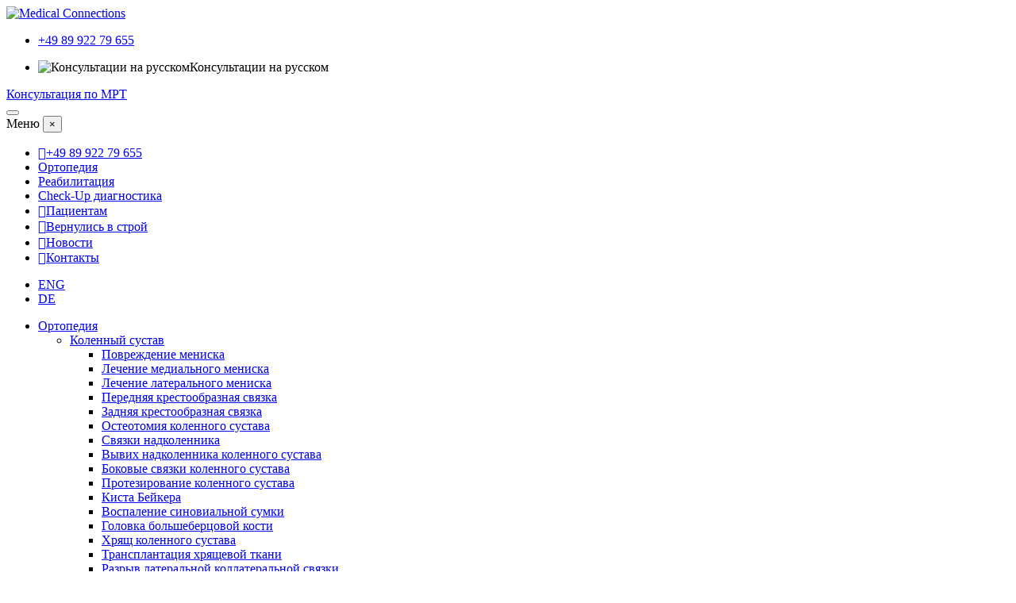

--- FILE ---
content_type: text/html; charset=UTF-8
request_url: https://medical-connections.ru/ortopediya-travma/pozvonochnik/lechenie-boley-v-spine/
body_size: 112214
content:
<!DOCTYPE html>
<html lang="ru-ru" dir="ltr" class='com_content view-article j37 mm-hover'>
    <head>
    	<meta http-equiv="Content-Type" content="text/html; charset=UTF-8" />
<meta name="robots" content="index, follow" />
<meta name="keywords" content="Безоперационные методы лечения позвоночника" />
<meta name="description" content="Травматология и ортопедия - лечение в Германии. Ежегодно количество пациентов, обращающихся за медицинской помощью, увеличивается. " />
<link href="/bitrix/cache/css/s1/main/template_d42ca6f185a4e4b518e7e0dbc19c7213/template_d42ca6f185a4e4b518e7e0dbc19c7213_v1.css?17301241548464" type="text/css"  data-template-style="true" rel="stylesheet" />
		<meta name="viewport" content="initial-scale=1.0, width=device-width">
		<meta http-equiv="content-type" content="text/html; charset=utf-8">
				<title>Лечение болей в спине, вылечить больной позвоночник в Германии</title>

                    <link rel="stylesheet" href="/assets/components\com_osgallery\assets\css\os-gallery.css" />
            <link rel="stylesheet" href="/assets/components\com_osgallery\assets\libraries\os_fancybox\jquery.os_fancyboxGall.css" />
                                                		
		<link href="/assets/templates\ja_sugite\favicon.ico" rel="shortcut icon" type="image/vnd.microsoft.icon">
		<link href="/assets/templates\system\css\system.css" rel="stylesheet" type="text/css">
		<link href="/assets/templates\system\css\mycss.css" rel="stylesheet" type="text/css">
		<link href="/assets/templates\ja_sugite\local\css\legacy-grid.css" rel="stylesheet" type="text/css">
		
		<link href="/assets/templates\ja_sugite\local\css\bootstrap.css" rel="stylesheet" type="text/css">
		<link href="/assets/templates\ja_sugite\local\css\template.css" rel="stylesheet" type="text/css">
		<link href="/assets/templates\ja_sugite\local\css\megamenu.css" rel="stylesheet" type="text/css">
		<link href="/assets/templates\ja_sugite\local\css\off-canvas.css" rel="stylesheet" type="text/css">
		<link href="/assets/libraries\cegcore\assets\font_awesome\css\font-awesome.css" rel="stylesheet" type="text/css">
		
		<link href="http://fonts.googleapis.com/css?family=Raleway:400,100,300,500,600,700c" rel="stylesheet" type="text/css">
		<link href="/assets/modules\mod_jaslideshowlite\assets\css\animate.css" rel="stylesheet" type="text/css">
		<!-- <link href="/assets/templates\ja_sugite\local\css\mod_jaslideshowlite.css" rel="stylesheet" type="text/css">
		<link href="/assets/templates\ja_sugite\local\css\mod_jaslideshowlite-custom.css" rel="stylesheet" type="text/css"> -->
				<!-- 		 -->
																		                        	
		<!--  -->
		<!--  -->
                            <!-- Google Tag Manager (noscript) -->
<noscript><iframe src="https://www.googletagmanager.com/ns.html?id=GTM-K6CLS59"
height="0" width="0" style="display:none;visibility:hidden"></iframe></noscript>
<!-- End Google Tag Manager (noscript) -->
<!-- Yandex.Metrika counter -->
<noscript><div><img src="https://mc.yandex.ru/watch/33252260" style="position:absolute; left:-9999px;" alt="" /></div></noscript>
<!-- /Yandex.Metrika counter -->

<!-- Google Analytics -->
<!-- / Google Analytics -->
<meta name="yandex-verification" content="9973b935e24e095c">
<!-- Rating@Mail.ru counter -->
<noscript><div style="position:absolute;left:-10000px;">
<img src="//top-fwz1.mail.ru/counter?id=2778478;js=na" style="border:none;" height="1" width="1" alt="рейтинг@Mail.ru" />
</div></noscript>
<!-- //Rating@Mail.ru counter -->

	    <link rel="stylesheet" href="/assets/templates\ja_sugite\css\media-query.css" type="text/css">
	    	            	</head>
	
        <body>
        	<div id="panel"></div>
        
                <div class="t3-wrapper">
                    <!-- Need this wrapper for off-canvas menu. Remove if you don't use of-canvas -->

            <!-- HEADER -->
            <header id="t3-header" class="wrap t3-header">
                <div class="">
                    <div class="container">
                        <!-- LOGO -->
                        <div class="col-xs-3 col-sm-2 col-md-3 logo">
                            <div class="logo-image">
                                <a href="/" title="Medical Connections"><img alt="Medical Connections" src="/assets/templates\ja_sugite\images\mc-logo.png" class="logo-img" style="width: 60px; height: 60px;">
</a> <small class="site-slogan"></small>                            </div>
                        </div>

                        <!-- //LOGO -->

                        <div class="custom">
                            <ul class="pm-header-info">
                                <li class="phone">
                                    <p><a href="tel:+498992279655">+49 89 922 79 655</a></p>
                                </li>
                                <li>
                                    <p>
    <span class="flag-rus"><img src="/assets/images\flag.png" alt="Консультации на русском" /></span>Консультации на русском
</p>                                </li>
                            </ul>
                        </div>

                        <div class="custom">
                            <div class="remsmed-but">
                                <a class="btn btn-block btn-lg btn-warning" href="http://medconnectfile.mosfile.ru/" target="_blank" rel="nofollow noopener noreferrer">Консультация по МРТ</a>                            </div>
                        </div>

                        <div class="head-right">
                            <div class="navbar-header">
                                <button class="btn btn-primary off-canvas-toggle" type="button" data-pos="right" data-nav="#t3-off-canvas" data-effect="off-canvas-effect-2">
                                    <i class="fa fa-bars"></i>
                                </button>

        
                                
<div id="t3-off-canvas" class="t3-off-canvas">
    <div class="t3-off-canvas-header">
        <span class="t3-off-canvas-header-title">Меню</span>
        <button type="button" class="close" data-dismiss="modal" aria-hidden="true">&times;</button>
    </div>
    

    <div class="t3-off-canvas-body">
        <div class="t3-module module_menu" id="Mod1">
            <div class="module-inner">
                <div class="module-ct">
                    <ul class="nav nav-pills nav-stacked">
                        <li class="item-501">
                            <a class="contactsmenu" href="tel:+498992279655">+49 89 922 79 655</a>                        </li>
						                                                                                <li class="parent">
                                <a  href="/ortopediya-travma/">Ортопедия</a>
                                                                            <ul class="dropdown-menu" style="display:none">
                                                                						                                                                                <li class="parent">
                                <a  href="/ortopediya-travma/kolennyj-sustav/">Коленный сустав</a>
                                                                            <ul class="dropdown-menu" style="display:none">
                                                                						                                                                                <li class="">
                                <a  href="/ortopediya-travma/kolennyj-sustav/povrezhdenie-meniska/">Повреждение мениска </a>
                                                                </li>
                                                                						                                                                                <li class="">
                                <a  href="/ortopediya-travma/kolennyj-sustav/lechenie-medialnogo-meniska/">Лечение медиального мениска</a>
                                                                </li>
                                                                						                                                                                <li class="">
                                <a  href="/ortopediya-travma/kolennyj-sustav/lechenie-lateralnogo-meniska/">Лечение латерального мениска</a>
                                                                </li>
                                                                						                                                                                <li class="">
                                <a  href="/ortopediya-travma/kolennyj-sustav/perednyaya-krestoobraznaya-svyazka/">Передняя крестообразная связка</a>
                                                                </li>
                                                                						                                                                                <li class="">
                                <a  href="/ortopediya-travma/kolennyj-sustav/zadnyaya-krestoobraznaya-svyazka/">Задняя крестообразная связка</a>
                                                                </li>
                                                                						                                                                                <li class="">
                                <a  href="/ortopediya-travma/kolennyj-sustav/osteotomiya-kolennogo-sustava/">Остеотомия коленного сустава</a>
                                                                </li>
                                                                						                                                                                <li class="">
                                <a  href="/ortopediya-travma/kolennyj-sustav/cvyazki-nadkolennika/">Cвязки надколенника</a>
                                                                </li>
                                                                						                                                                                <li class="">
                                <a  href="/ortopediya-travma/kolennyj-sustav/vyvikh-nadkolennika-kolennogo-sustava/">Вывих надколенника коленного сустава</a>
                                                                </li>
                                                                						                                                                                <li class="">
                                <a  href="/ortopediya-travma/kolennyj-sustav/bokovye-svyazki-kolennogo-sustava/">Боковые связки коленного сустава</a>
                                                                </li>
                                                                						                                                                                <li class="">
                                <a  href="/ortopediya-travma/kolennyj-sustav/protezirovanie-kolennogo-sustava/">Протезирование коленного сустава</a>
                                                                </li>
                                                                						                                                                                <li class="">
                                <a  href="/ortopediya-travma/kolennyj-sustav/kista-beykera/">Киста Бейкера</a>
                                                                </li>
                                                                						                                                                                <li class="">
                                <a  href="/ortopediya-travma/kolennyj-sustav/vospalenie-sinovialnoy-sumki/">Воспаление синовиальной сумки</a>
                                                                </li>
                                                                						                                                                                <li class="">
                                <a  href="/ortopediya-travma/kolennyj-sustav/golovka-bolshebertsovoy-kosti/">Головка большеберцовой кости</a>
                                                                </li>
                                                                						                                                                                <li class="">
                                <a  href="/ortopediya-travma/kolennyj-sustav/khryashch-kolennogo-sustava/">Хрящ коленного сустава</a>
                                                                </li>
                                                                						                                                                                <li class="">
                                <a  href="/ortopediya-travma/kolennyj-sustav/transplantatsiya-khryashchevoy-tkani/">Трансплантация хрящевой ткани</a>
                                                                </li>
                                                                						                                                                                <li class="">
                                <a  href="/ortopediya-travma/kolennyj-sustav/razryv-lateralnoy-kollateralnoy-svyazki/">Разрыв латеральной коллатеральной связки</a>
                                                                </li>
                                                                						                                                                                <li class="">
                                <a  href="/ortopediya-travma/kolennyj-sustav/razryv-medialnoy-vnutrenney-kollateralnoy-svyazki/">Разрыв медиальной внутренней коллатеральной связки</a>
                                                                </li>
                                                                						                                                                                <li class="">
                                <a  href="/ortopediya-travma/kolennyj-sustav/rassekayushchiy-osteokhondrit-bolezn-kyeniga/">Рассекающий остеохондрит - болезнь Кёнига</a>
                                                                </li>
                                                                						                                                                                <li class="">
                                <a  href="/ortopediya-travma/kolennyj-sustav/khronicheskaya-lateralnaya-nestabilnost-nadkolennika/">Хроническая латеральная нестабильность надколенника</a>
                                                                </li>
                                                                						                                                                                    </ul>                                                        <li class="parent">
                                <a  href="/ortopediya-travma/pozvonochnik/">Позвоночник</a>
                                                                            <ul class="dropdown-menu" style="display:none">
                                                                						                                                                                <li class="">
                                <a  href="/ortopediya-travma/pozvonochnik/bezoperatsionnoe-lechenie-mezhpozvonochnoy-gryzhi/">Безоперационное лечение межпозвоночной грыжи</a>
                                                                </li>
                                                                						                                                                                <li class="">
                                <a  href="/ortopediya-travma/pozvonochnik/diagnostika-mezhpozvonochnoy-gryzhi/">Диагностика межпозвоночной грыжи</a>
                                                                </li>
                                                                						                                                                                <li class="">
                                <a  href="/ortopediya-travma/pozvonochnik/poyasnichnaya-gryzha/">Поясничная грыжа</a>
                                                                </li>
                                                                						                                                                                <li class="">
                                <a  href="/ortopediya-travma/pozvonochnik/sheynaya-gryzha/">Шейная грыжа</a>
                                                                </li>
                                                                						                                                                                <li class=" current active">
                                <a  href="/ortopediya-travma/pozvonochnik/lechenie-boley-v-spine/">Лечение болей в спине</a>
                                                                </li>
                                                                						                                                                                    </ul>                                                        <li class="parent">
                                <a  href="/ortopediya-travma/golenostopnyj-sustav/">Голеностопный сустав</a>
                                                                            <ul class="dropdown-menu" style="display:none">
                                                                						                                                                                <li class="">
                                <a  href="/ortopediya-travma/golenostopnyj-sustav/travma-akhillova-sukhozhiliya/">Лечение травмы ахиллова сухожилия</a>
                                                                </li>
                                                                						                                                                                <li class="">
                                <a  href="/ortopediya-travma/golenostopnyj-sustav/lechenie-akhillova-sukhozhiliya/">Лечение ахиллова сухожилия </a>
                                                                </li>
                                                                						                                                                                    </ul>                                                        <li class="">
                                <a  href="/ortopediya-travma/plechevoj-sustav/">Плечевой сустав</a>
                                                                </li>
                                                                						                                                                                <li class="parent">
                                <a  href="/ortopediya-travma/loktevoj-sustav/">Локтевой сустав</a>
                                                                            <ul class="dropdown-menu" style="display:none">
                                                                						                                                                                <li class="">
                                <a  href="/ortopediya-travma/loktevoj-sustav/tennisnyy-lokot/">Теннисный локоть</a>
                                                                </li>
                                                                						                                                                                <li class="">
                                <a  href="/ortopediya-travma/loktevoj-sustav/vyvikh-loktya/">Вывих локтя</a>
                                                                </li>
                                                                						                                                                                    </ul>                                                        <li class="">
                                <a  href="/ortopediya-travma/tazobedrennyy-sustav/">Тазобедренный сустав</a>
                                                                </li>
                                                                						                                                                                <li class="parent">
                                <a  href="/ortopediya-travma/kist/">Кисть и лучезапястный сустав</a>
                                                                            <ul class="dropdown-menu" style="display:none">
                                                                						                                                                                <li class="">
                                <a  href="/ortopediya-travma/kist/travma-kisti/">Травма кисти</a>
                                                                </li>
                                                                						                                                                                <li class="">
                                <a  href="/ortopediya-travma/kist/sukhozhilie-kisti/">Сухожилие кисти</a>
                                                                </li>
                                                                						                                                                                    </ul></ul>                                                        <li class="">
                                <a  href="/reabilitation">Реабилитация</a>
                                                                </li>
                                                                						                                                                                <li class="">
                                <a  href="/check-up">Check-Up диагностика</a>
                                                                </li>
                                                                						                                                                                <li class="parent">
                                <a  class="forpatients" href="/patsientam/">Пациентам</a>
                                                                            <ul class="dropdown-menu" style="display:none">
                                                                						                                                                                <li class="">
                                <a  href="/patsientam/faq/">Вопрос/ответ</a>
                                                                </li>
                                                                						                                                                                <li class="">
                                <a  href="/patsientam/pamyatka-klientam">Памятка клиентам</a>
                                                                </li>
                                                                						                                                                                <li class="">
                                <a  href="/patsientam/kak-pereslat-nam-mrt-snimki">Как переслать нам МРТ снимки?</a>
                                                                </li>
                                                                						                                                                                <li class="">
                                <a  href="/patsientam/telemedicina/">Телемедицина</a>
                                                                </li>
                                                                						                                                                                    </ul>                                                        <li class="">
                                <a  class="backinaction" href="/vernulisvstroi">Вернулись в строй</a>
                                                                </li>
                                                                						                                                                                <li class="">
                                <a  class="newsmenu" href="/novosti">Новости</a>
                                                                </li>
                                                                						                                                                                <li class="">
                                <a  class="contactsmenu" href="/contacty">Контакты</a>
                                                                </li>
                                                                						                    </ul>
                </div>
            </div>
        </div>
    </div>
    <ul class="nav navbar-nav navbar-lang navbar-lang--mobile">
                    <li >
                <a class="nav-link-lang nav-link-lang__en" href="/eng/"><span>ENG</span></a>
            </li>
            <li >
                <a class="nav-link-lang nav-link-lang__de" href="/de/"><span>DE</span></a>
            </li>
                </ul>
</div>

<style type="text/css">
																																											.t3-off-canvas .nav a.forpatients:before {
		    content: "\f007" !important;
		}
								.t3-off-canvas .nav a.backinaction:before {
		    content: "\f1ae" !important;
		}
				.t3-off-canvas .nav a.newsmenu:before {
		    content: "\f1ea" !important;
		}
				.t3-off-canvas .nav a.contactsmenu:before {
		    content: "\f095" !important;
		}
	
.t3-off-canvas .nav a.backinaction:before {
    margin-top: 3px !important;
    font-size: 17px !important
}
</style>



                            </div>
                        </div>
                    </div>
                </div>

				

<nav id="t3-mainnav" class="col-sm-6 col-md-9 navbar navbar-default t3-mainnav">
    <div class="container">
        <div class="t3-navbar navbar-collapse collapse">
            <div class="t3-megamenu animate elastic" data-duration="400" data-responsive="true">
                <ul class="nav navbar-nav level0">
					    						    						    							                                    <li class="dropdown mega"  data-level="1">
                                        <a class="dropdown-toggle" href="/ortopediya-travma/" data-target="#" data-toggle="dropdown">Ортопедия<b class="caret"></b> </a>
                                        <div class="nav-child dropdown-menu mega-dropdown-menu">
                                            <div class="mega-dropdown-inner">
                                                <div class="row">
                                                    <div class="col-xs-12 mega-col-nav" data-width="12">
                                                        <div class="mega-inner">
                                                            <ul class="mega-nav level1">
    							    						    											    						    						    							                                                                        <li class="dropdown-submenu mega" data-level="2">
                                        <a class="" href="/ortopediya-travma/kolennyj-sustav/" data-target="#">Коленный сустав</a>
                                        <div class="nav-child dropdown-menu mega-dropdown-menu">
                                            <div class="mega-dropdown-inner">
                                                <div class="row">
                                                    <div class="col-xs-12 mega-col-nav" data-width="12">
                                                        <div class="mega-inner">
                                                            <ul class="mega-nav level2">
    							    						    											    						    						    							    								                                        <li data-level="3">
                                            <a class="" href="/ortopediya-travma/kolennyj-sustav/povrezhdenie-meniska/" data-target="#">Повреждение мениска </a>
                                        </li>
    								    							    						    											    						    						    							    								                                        <li data-level="3">
                                            <a class="" href="/ortopediya-travma/kolennyj-sustav/lechenie-medialnogo-meniska/" data-target="#">Лечение медиального мениска</a>
                                        </li>
    								    							    						    											    						    						    							    								                                        <li data-level="3">
                                            <a class="" href="/ortopediya-travma/kolennyj-sustav/lechenie-lateralnogo-meniska/" data-target="#">Лечение латерального мениска</a>
                                        </li>
    								    							    						    											    						    						    							    								                                        <li data-level="3">
                                            <a class="" href="/ortopediya-travma/kolennyj-sustav/perednyaya-krestoobraznaya-svyazka/" data-target="#">Передняя крестообразная связка</a>
                                        </li>
    								    							    						    											    						    						    							    								                                        <li data-level="3">
                                            <a class="" href="/ortopediya-travma/kolennyj-sustav/zadnyaya-krestoobraznaya-svyazka/" data-target="#">Задняя крестообразная связка</a>
                                        </li>
    								    							    						    											    						    						    							    								                                        <li data-level="3">
                                            <a class="" href="/ortopediya-travma/kolennyj-sustav/osteotomiya-kolennogo-sustava/" data-target="#">Остеотомия коленного сустава</a>
                                        </li>
    								    							    						    											    						    						    							    								                                        <li data-level="3">
                                            <a class="" href="/ortopediya-travma/kolennyj-sustav/cvyazki-nadkolennika/" data-target="#">Cвязки надколенника</a>
                                        </li>
    								    							    						    											    						    						    							    								                                        <li data-level="3">
                                            <a class="" href="/ortopediya-travma/kolennyj-sustav/vyvikh-nadkolennika-kolennogo-sustava/" data-target="#">Вывих надколенника коленного сустава</a>
                                        </li>
    								    							    						    											    						    						    							    								                                        <li data-level="3">
                                            <a class="" href="/ortopediya-travma/kolennyj-sustav/bokovye-svyazki-kolennogo-sustava/" data-target="#">Боковые связки коленного сустава</a>
                                        </li>
    								    							    						    											    						    						    							    								                                        <li data-level="3">
                                            <a class="" href="/ortopediya-travma/kolennyj-sustav/protezirovanie-kolennogo-sustava/" data-target="#">Протезирование коленного сустава</a>
                                        </li>
    								    							    						    											    						    						    							    								                                        <li data-level="3">
                                            <a class="" href="/ortopediya-travma/kolennyj-sustav/kista-beykera/" data-target="#">Киста Бейкера</a>
                                        </li>
    								    							    						    											    						    						    							    								                                        <li data-level="3">
                                            <a class="" href="/ortopediya-travma/kolennyj-sustav/vospalenie-sinovialnoy-sumki/" data-target="#">Воспаление синовиальной сумки</a>
                                        </li>
    								    							    						    											    						    						    							    								                                        <li data-level="3">
                                            <a class="" href="/ortopediya-travma/kolennyj-sustav/golovka-bolshebertsovoy-kosti/" data-target="#">Головка большеберцовой кости</a>
                                        </li>
    								    							    						    											    						    						    							    								                                        <li data-level="3">
                                            <a class="" href="/ortopediya-travma/kolennyj-sustav/khryashch-kolennogo-sustava/" data-target="#">Хрящ коленного сустава</a>
                                        </li>
    								    							    						    											    						    						    							    								                                        <li data-level="3">
                                            <a class="" href="/ortopediya-travma/kolennyj-sustav/transplantatsiya-khryashchevoy-tkani/" data-target="#">Трансплантация хрящевой ткани</a>
                                        </li>
    								    							    						    											    						    						    							    								                                        <li data-level="3">
                                            <a class="" href="/ortopediya-travma/kolennyj-sustav/razryv-lateralnoy-kollateralnoy-svyazki/" data-target="#">Разрыв латеральной коллатеральной связки</a>
                                        </li>
    								    							    						    											    						    						    							    								                                        <li data-level="3">
                                            <a class="" href="/ortopediya-travma/kolennyj-sustav/razryv-medialnoy-vnutrenney-kollateralnoy-svyazki/" data-target="#">Разрыв медиальной внутренней коллатеральной связки</a>
                                        </li>
    								    							    						    											    						    						    							    								                                        <li data-level="3">
                                            <a class="" href="/ortopediya-travma/kolennyj-sustav/rassekayushchiy-osteokhondrit-bolezn-kyeniga/" data-target="#">Рассекающий остеохондрит - болезнь Кёнига</a>
                                        </li>
    								    							    						    											    						    						    							    								                                        <li data-level="3">
                                            <a class="" href="/ortopediya-travma/kolennyj-sustav/khronicheskaya-lateralnaya-nestabilnost-nadkolennika/" data-target="#">Хроническая латеральная нестабильность надколенника</a>
                                        </li>
    								    							    						    											    						                                    							</ul></div></div></div></div></div></li>    						    						    							                                                                        <li class="dropdown-submenu mega" data-level="2">
                                        <a class="" href="/ortopediya-travma/pozvonochnik/" data-target="#">Позвоночник</a>
                                        <div class="nav-child dropdown-menu mega-dropdown-menu">
                                            <div class="mega-dropdown-inner">
                                                <div class="row">
                                                    <div class="col-xs-12 mega-col-nav" data-width="12">
                                                        <div class="mega-inner">
                                                            <ul class="mega-nav level2">
    							    						    											    						    						    							    								                                        <li data-level="3">
                                            <a class="" href="/ortopediya-travma/pozvonochnik/bezoperatsionnoe-lechenie-mezhpozvonochnoy-gryzhi/" data-target="#">Безоперационное лечение межпозвоночной грыжи</a>
                                        </li>
    								    							    						    											    						    						    							    								                                        <li data-level="3">
                                            <a class="" href="/ortopediya-travma/pozvonochnik/diagnostika-mezhpozvonochnoy-gryzhi/" data-target="#">Диагностика межпозвоночной грыжи</a>
                                        </li>
    								    							    						    											    						    						    							    								                                        <li data-level="3">
                                            <a class="" href="/ortopediya-travma/pozvonochnik/poyasnichnaya-gryzha/" data-target="#">Поясничная грыжа</a>
                                        </li>
    								    							    						    											    						    						    							    								                                        <li data-level="3">
                                            <a class="" href="/ortopediya-travma/pozvonochnik/sheynaya-gryzha/" data-target="#">Шейная грыжа</a>
                                        </li>
    								    							    						    											    						    						    							    								                                        <li data-level="3">
                                            <a class="" href="/ortopediya-travma/pozvonochnik/lechenie-boley-v-spine/" data-target="#">Лечение болей в спине</a>
                                        </li>
    								    							    						    											    						                                                                        <li class="dropdown-submenu mega" data-level="3">
                                            <a class="" href="/ortopediya-travma/pozvonochnik/metody-lecheniya-spiny/" data-target="#">Методы лечения спины</a>
                                            <div class="nav-child dropdown-menu mega-dropdown-menu" style=""><div class="mega-dropdown-inner"><div class="row"><div class="col-xs-12 mega-col-nav" data-width="12"><div class="mega-inner"><ul class="mega-nav level2"><li data-level="4" class=""><a class="" href="/ortopediya-travma/pozvonochnik/metody-lecheniya-spiny/termodenervatsiya/" data-target="#">Термоденервация</a></li><li data-level="4" class=""><a class="" href="/ortopediya-travma/pozvonochnik/metody-lecheniya-spiny/epiduralnaya-blokada/" data-target="#">Эпидуральная блокада</a></li><li data-level="4" class=""><a class="" href="/ortopediya-travma/pozvonochnik/metody-lecheniya-spiny/blokada-fasetochnykh-sustavov-bfs/" data-target="#">Блокада Фасеточных суставов (БФС)</a></li><li data-level="4" class=""><a class="" href="/ortopediya-travma/pozvonochnik/metody-lecheniya-spiny/epiduralnyy-kateter/" data-target="#">Эпидуральный катетер</a></li></ul></div></div></div></div></div>                                        </li>
                                        							</ul></div></div></div></div></div></li>    						    						    							                                                                        <li class="dropdown-submenu mega" data-level="2">
                                        <a class="" href="/ortopediya-travma/golenostopnyj-sustav/" data-target="#">Голеностопный сустав</a>
                                        <div class="nav-child dropdown-menu mega-dropdown-menu">
                                            <div class="mega-dropdown-inner">
                                                <div class="row">
                                                    <div class="col-xs-12 mega-col-nav" data-width="12">
                                                        <div class="mega-inner">
                                                            <ul class="mega-nav level2">
    							    						    											    						    						    							    								                                        <li data-level="3">
                                            <a class="" href="/ortopediya-travma/golenostopnyj-sustav/travma-akhillova-sukhozhiliya/" data-target="#">Лечение травмы ахиллова сухожилия</a>
                                        </li>
    								    							    						    											    						    						    							    								                                        <li data-level="3">
                                            <a class="" href="/ortopediya-travma/golenostopnyj-sustav/lechenie-akhillova-sukhozhiliya/" data-target="#">Лечение ахиллова сухожилия </a>
                                        </li>
    								    							    						    											    						                                    							</ul></div></div></div></div></div></li>    						    						    							    								                                        <li data-level="3">
                                            <a class="" href="/ortopediya-travma/plechevoj-sustav/" data-target="#">Плечевой сустав</a>
                                        </li>
    								    							    						    											    						    						    							                                                                        <li class="dropdown-submenu mega" data-level="2">
                                        <a class="" href="/ortopediya-travma/loktevoj-sustav/" data-target="#">Локтевой сустав</a>
                                        <div class="nav-child dropdown-menu mega-dropdown-menu">
                                            <div class="mega-dropdown-inner">
                                                <div class="row">
                                                    <div class="col-xs-12 mega-col-nav" data-width="12">
                                                        <div class="mega-inner">
                                                            <ul class="mega-nav level2">
    							    						    											    						    						    							    								                                        <li data-level="3">
                                            <a class="" href="/ortopediya-travma/loktevoj-sustav/tennisnyy-lokot/" data-target="#">Теннисный локоть</a>
                                        </li>
    								    							    						    											    						    						    							    								                                        <li data-level="3">
                                            <a class="" href="/ortopediya-travma/loktevoj-sustav/vyvikh-loktya/" data-target="#">Вывих локтя</a>
                                        </li>
    								    							    						    											    						                                    							</ul></div></div></div></div></div></li>    						    						    							    								                                        <li data-level="3">
                                            <a class="" href="/ortopediya-travma/tazobedrennyy-sustav/" data-target="#">Тазобедренный сустав</a>
                                        </li>
    								    							    						    											    						    						    							                                                                        <li class="dropdown-submenu mega" data-level="2">
                                        <a class="" href="/ortopediya-travma/kist/" data-target="#">Кисть и лучезапястный сустав</a>
                                        <div class="nav-child dropdown-menu mega-dropdown-menu">
                                            <div class="mega-dropdown-inner">
                                                <div class="row">
                                                    <div class="col-xs-12 mega-col-nav" data-width="12">
                                                        <div class="mega-inner">
                                                            <ul class="mega-nav level2">
    							    						    											    						    						    							    								                                        <li data-level="3">
                                            <a class="" href="/ortopediya-travma/kist/travma-kisti/" data-target="#">Травма кисти</a>
                                        </li>
    								    							    						    											    						    						    							    								                                        <li data-level="3">
                                            <a class="" href="/ortopediya-travma/kist/sukhozhilie-kisti/" data-target="#">Сухожилие кисти</a>
                                        </li>
    								    							    						    											    						                                    							</ul></div></div></div></div></div></li></ul></div></div></div></div></div></li>    						    						    							    								    					                <li  data-level="1">
    					                    <a class="mainmenu" href="/reabilitation" data-target="#">Реабилитация</a>
    					                </li>				
    								    							    						    											    						    						    							    								    					                <li  data-level="1">
    					                    <a class="mainmenu" href="/check-up" data-target="#">Check-Up диагностика</a>
    					                </li>				
    								    							    						    											    						    						    							                                    <li class="dropdown mega"  data-level="1">
                                        <a class="dropdown-toggle" href="/patsientam/" data-target="#" data-toggle="dropdown">Пациентам<b class="caret"></b> </a>
                                        <div class="nav-child dropdown-menu mega-dropdown-menu">
                                            <div class="mega-dropdown-inner">
                                                <div class="row">
                                                    <div class="col-xs-12 mega-col-nav" data-width="12">
                                                        <div class="mega-inner">
                                                            <ul class="mega-nav level1">
    							    						    											    						    						    							    								                                        <li data-level="3">
                                            <a class="" href="/patsientam/faq/" data-target="#">Вопрос/ответ</a>
                                        </li>
    								    							    						    											    						    						    							    								                                        <li data-level="3">
                                            <a class="" href="/patsientam/pamyatka-klientam" data-target="#">Памятка клиентам</a>
                                        </li>
    								    							    						    											    						    						    							    								                                        <li data-level="3">
                                            <a class="" href="/patsientam/kak-pereslat-nam-mrt-snimki" data-target="#">Как переслать нам МРТ снимки?</a>
                                        </li>
    								    							    						    											    						    						    							    								                                        <li data-level="3">
                                            <a class="" href="/patsientam/telemedicina/" data-target="#">Телемедицина</a>
                                        </li>
    								    							    						    											    						                                    							</ul></div></div></div></div></div></li>    						    						    							    								    					                <li  data-level="1">
    					                    <a class="mainmenu" href="/vernulisvstroi" data-target="#">Вернулись в строй</a>
    					                </li>				
    								    							    						    											    						    						    							    								    					                <li  data-level="1">
    					                    <a class="mainmenu" href="/novosti" data-target="#">Новости</a>
    					                </li>				
    								    							    						    											    						    						    							    								    					                <li  data-level="1">
    					                    <a class="mainmenu" href="/contacty" data-target="#">Контакты</a>
    					                </li>				
    								    							    						    																                </ul>

                <ul class="nav navbar-nav navbar-lang">
                                            <li >
                            <a class="nav-link-lang nav-link-lang__en" href="/eng/"><span>ENG</span></a>
                        </li>
                        <li >
                            <a class="nav-link-lang nav-link-lang__de" href="/de/"><span>DE</span></a>
                        </li>
                                    </ul>

            </div>
        </div>
    </div>
</nav>



            </header>
            <!-- //HEADER -->

                                        <!-- NAV HELPER -->
                <nav class="wrap t3-navhelper" id="nav_id">
                    <div class="container">
                                            </div>
                </nav>
                <!-- //NAV HELPER -->
            
<!-- NAV HELPER -->
<nav class="wrap t3-navhelper">
    <div class="container">
    	<ol class="breadcrumb">
					<li class="active">
            		    <span class="hasTooltip">
            		    	<i class="fa fa-map-marker" data-toggle="tooltip" title="Вы здесь: "></i>
            		    </span>
            		</li>
			<li id="bx_breadcrumb_0">
				<a href="/" class="pathway">
					Главная
				</a>
				
			</li>
			<li id="bx_breadcrumb_1">
				<a href="/ortopediya-travma/" class="pathway">
					Ортопедия
				</a>
				<span class="divider">
                				<img src="/assets/templates/ja_sugite/images/system/arrow.png" alt="" />
                			</span>
			</li>
			<li id="bx_breadcrumb_2">
				<a href="/ortopediya-travma/pozvonochnik/" class="pathway">
					Позвоночник
				</a>
				<span class="divider">
                				<img src="/assets/templates/ja_sugite/images/system/arrow.png" alt="" />
                			</span>
			</li>
			<li>
				<span>Лечение болей в спине</span>
			</li></ol>    </div>
</nav>
<!-- //NAV HELPER -->
<div id="t3-mainbody" class="container t3-mainbody">
	<div class="row">
	    <!-- MAIN CONTENT -->
	    <div id="t3-content" class="t3-content col-xs-12 col-sm-8 col-md-9">
	        <div class="item-pagemenu-level-3 clearfix">
	            <!-- Article -->
				<article>
			<header class="article-header clearfix">
		    <h1 class="article-title">
	    	    Лечение болей в спине		    </h1>
		</header>
		<div class="ya-share2" data-services="vkontakte,facebook,gplus,twitter" data-counter=""></div>
		<section class="article-content clearfix">
							<h2>Наш эксперт:</h2>
						
		<p></p>
	<div class="docs-info-widget" id="bx_3218110189_943" data-uk-scrollspy="{target:'> div > [data-uk-scrollspy-cls]', delay:300}">
		<div class="uk-grid uk-grid-collapse uk-text-left" data-uk-grid-match="" data-uk-margin="{cls:'uk-margin-top'}">
							<div class="uk-width-large-3-10 uk-text-center uk-invisible" data-uk-scrollspy-cls="uk-animation-fade uk-invisible">
					<img src="/upload/iblock/be0/be0cdd34a77fdc4e31d162e055ad79a5.jpg" class="uk-overlay-scale" alt="Доктор Ханнс Харцманн" width="500" height="654" />
				</div>
			
			<div class="uk-width-large-7-10">
				<div class="uk-panel uk-width-1-1">
											<h3 class="uk-panel-title">
						    Доктор Ханнс Харцманн						</h3>
										<div class="uk-margin">
												    <p class="specialization">Доктор медицины.</p>
																	    	<p>
					        	Доктор Ханнс Харцманн, главный врач Олимпийской Сборной Германии по футболу, баскетбольного клуба Бавария Мюнхен. Дипломированный массажист, физиотерапевт, остеопат и хирург - cпециалист по консервативному и минимально инвазимному лечению позвоночника и повреждений мышечно-связачного аппарата. Ранее руководитель отделения хирургии позвоночника Университетской клиники г. Мюнхен Особености: уникальное сочетание специальных знаний и опыта работы с мышечно-связачным аппаратом в качестве практикующего массажиста и остеопата, а так же многолетний опыт проведения операций на позвоночнике в качестве хирурга.		                    </p>
							                </div>
	            </div>
	        </div>
	    </div>
	</div>

									<p>
			    <!-- JoomlaWorks "AllVideos" Plugin (v4.8.0) starts here -->
			</p>

			<div class="avPlayerWrapper avVideo">
				<div class="avPlayerContainer">
				    <div id="AVPlayerID_0_189b4939b1326ddee793fbc611cdfa44" class="avPlayerBlock">
						<iframe
						    src="https://www.youtube.com/embed/ZBum9im7peQ?rel=0&amp;amp;fs=1&amp;amp;wmode=transparent"
			                width="400"
			                height="300"
			                allowfullscreen="true"
			                frameborder="0"
			                scrolling="no"
			                title="JoomlaWorks AllVideos Player"
			            ></iframe>
			        </div>
			    </div>
			</div>

			<!-- JoomlaWorks "AllVideos" Plugin (v4.8.0) ends here -->

				<h3>Доктор Ханнс Харцманн</h3>
<p class="doc-degree">
	Профессор, доктор медицины. Президент общество AGA (самое большое в Европе артроскопическое общество хирургов).
</p>
<p>
	Доктор Ханнс Харцманн, главный врач Олимпийской Сборной Германии по футболу, баскетбольного клуба Бавария Мюнхен. Дипломированный массажист, физиотерапевт, остеопат и хирург - cпециалист по консервативному и минимально инвазимному лечению позвоночника и повреждений мышечно-связачного аппарата. Ранее руководитель отделения хирургии позвоночника Университетской клиники г. Мюнхен Особености: уникальное сочетание специальных знаний и опыта работы с мышечно-связачным аппаратом в качестве практикующего массажиста и остеопата, а так же многолетний опыт проведения операций на позвоночнике в качестве хирурга.
</p>
<p>
	Боль в спине — одна из наиболее распространенных жалоб, которую пациенты предъявляют в общемедицинской практике.
</p>
<h2>Причины болей в спине</h2>
<p>
	Причин боли в спине большое количество. Их можно разделить на <strong>перегрузочные</strong> и <strong>дегенеративные</strong>.
</p>
<h2>Перегрузка межпозвонковых дисков</h2>
<p>
	В первом случае нарушение структуры межпозвонковых дисков, травмы связочного и мышечного аппатратов возникают в следствии перегрузки - подъем тяжестей, избыточная статическая и динамическая нагрузка, падения и др.
</p>
<h2>Дегенеративные изменения</h2>
<p>
	Это износ всех структур позвоночного столба, из которых наиболее часто подвергаются изменениям межпозвонковые диски. Основная проблема - грыжа или протрузия, которая возникает из-за потери диском жидкости (дегидратации), снижения его эластичности, что приводит к растрескиванию структуры наружной части фибризного кольца. Через разрушающееся фиброзное кольцо внутренняя часть диска (пульпозное ядро) выходит наружу, где может создавать давление на спинной мозг и нервные корешки, вызывая выраженную боль.
</p>
<h3>Грыжи межпозвонковых дисков</h3>
<p>
	Грыжи межпозвонковых дисков наиболее часто наблюдаются в поясничном отделе позвоночника, реже в шейном и крайне редко в грудном. Чаще всего грыжи дисков выходят наружу в сторону спинного мозга, нервных корешков, сосудов, что может вызывать сдавление этих структур и разнообразную симптоматику. Также встречаются и так называемые грыжи шморля, которые находятся в теле позвоночника, что обычно не опасно и чаще всего никак не проявляется.
</p>
<p>
	<img alt="Диагностика и лечение болей в спине в Германии" src="/assets/images/joomlart/spina/bol_v_spine3.jpg" style="float: right; margin: 10px; border: 0px solid black; width: 400px; height: auto;">
</p>
<p>
	Кроме симптомов, вызванных давление на нерв, возможны мышечно-тонические проявления, то есть, напряжения мышц, которое в начале имеет защитный характер, поскольку приводит к ограничению подвижности пораженного сегмента. Но со временем подобное состояние может стать хроническим, вызываю значительные жалобы. В отличие от неврологических синдромов, которые встречаются относительно редко, мышечная боль возникает в течение жизни практически у каждого второго человека.
</p>
<h2>Мышечная боль</h2>
<p>
	Мышечная боль — миофасциальный синдром, вызвана формированием так называемых триггерных зон в мышцах и (или) связанных с ними фасциях. Миофасциальные боли проявляются напряжением мышц и наличием в них триггерных точек, выявление которых осуществляется путем мануального исследования мышц. Активная триггерная точка — постоянный источник боли, усиливающийся при ее пальпации в мышце; латентная триггерная точка вызывает боль только при ее пальпации. Для каждой мышцы существует самостоятельный миофасциальный синдром с характерной локализацией боли при раздражении триггерной зоны, распространяющийся за пределы проекции мышцы на кожную поверхность.
</p>
<div class="jumbotron jumbotron-primary">
	<p>
		Боли в спине могут быть симптомами других заболеваний
	</p>
</div>
<p>
	<img alt="лечение болей в спине в Германии" src="/assets/images/joomlart/spina/bol_v_spine2.jpg" style="float: right; margin: 10px; border: 0px solid black; width: 400px; height: auto;">
</p>
<p>
	Очень важно знать, что боли в спине могут быть единственным симптомом при опухоли спинного мозга, сирингомиелии и других заболеваниях спинного мозга. Боли возникают также и при деструкции позвонков и поражении нервных корешков вследствие инфекционных процессов, новообразований, дисметаболических нарушениях таких как, например, остеопороз. Боль в спине может быть следствием травм позвоночного столба, его врожденных или приобретенных деформаций .
</p>
<p>
	Боль возможна и при различных соматических заболеваниях (сердца, желудка, поджелудочной железы, почек, органов малого таза и др.) по механизму отраженных болей.
</p>
<h2>Постановка диагноза </h2>
<p>
	Для постановки правильного диагноза, назначения рационального лечения необходимо проконсультироваться с ортопедом и неврологом. Для диагностики используются методы рентгенографии, компьютерной томографии, магниторезонансной томографии, электромиографии и т.д.
</p>
<p>
	Лечение назначается после постановки диагноза и условно делится на консервативное (терапевтическое) и хирургическое.
</p>
<h2>Варианты лечения, которые применяются в клиниках Германии:</h2>
<p>
	<img alt="диагностика и лечение болей в спине" src="/assets/images/joomlart/spina/bol_v_spine1.jpg" style="float: right; margin: 10px; border: 0px solid black; width: 400px; height: auto;">
</p>
<ul>
	<li>Эпидуральные стероидные инъекции (ESIS)</li>
	<li>Радиочастотная нейротомия</li>
	<li>Prolotherapy</li>
	<li>Дискэктомия</li>
	<li>Терапия управления боли</li>
	<li>Хирургическое эндопротезирование</li>
	<li>Ламинэктомия</li>
	<li>Частичнае Дискэктомия</li>
	<li>Физиотерапия</li>
	<li>Минимально инвазивная Дискэктомия</li>
	<li><a href="/reabilitation/">Реабилитация</a></li>
</ul>
<p>
	 <!-- JoomlaWorks "AllVideos" Plugin (v4.8.0) starts here -->
</p>
<div class="avPlayerWrapper avVideo">
	<div class="avPlayerContainer">
		<div id="AVPlayerID_1_9c794edb83265832515184151ac76a75" class="avPlayerBlock">
			 <iframe src="https://www.youtube.com/embed/sialo_cr3zo?rel=0&amp;fs=1&amp;wmode=transparent" width="400" height="300" allowfullscreen="true" frameborder="0" scrolling="no" title="JoomlaWorks AllVideos Player"></iframe>
		</div>
	</div>
</div>
 <!-- JoomlaWorks "AllVideos" Plugin (v4.8.0) ends here -->
<p>
</p>
<p>
	Важным шагом к выздоровлению является осознание пациентом необходимости реабилитационных мероприятий в Германии, включающих в себя физиотерапию, различные виды массажа, занятия лечебной физкультурой и так далее.
</p>		<p></p>
			</section>
	<hr class="divider-vertical" />
	</article>				<!-- //Article -->
			</div>
		</div>
		<!-- //MAIN CONTENT -->
		<!-- SIDEBAR RIGHT -->
		<div class="t3-sidebar t3-sidebar-right col-xs-12 col-sm-4 col-md-3">
		    <div class="t3-module module-submenu-my-style" id="Mod129">
		        <div class="module-inner">
		            <div class="module-title">
		            	<span>Ортопедия в Германии</span>		            </div>
		            <div class="module-ct">
									<ul class="nav nav-pills nav-stacked">
																																									<li class="item-5 deeper dropdown parent ">
						<div class="item-block" data-toggle="dropdown">
							<a class="dropdown-toggle" href="/ortopediya-travma/kolennyj-sustav/" title="Травма коленного сустава, лечение мениска после травмы связок колена">Коленный сустав</a>
															<b class="caret"></b>
													</div>
													<ul class="dropdown-menu">
																																																									<li class="item-78 "><a href="/ortopediya-travma/kolennyj-sustav/povrezhdenie-meniska/" title="">Повреждение мениска </a></li>
																																																	<li class="item-79 "><a href="/ortopediya-travma/kolennyj-sustav/lechenie-medialnogo-meniska/" title="">Лечение медиального мениска</a></li>
																																																	<li class="item-81 "><a href="/ortopediya-travma/kolennyj-sustav/lechenie-lateralnogo-meniska/" title="">Лечение латерального мениска</a></li>
																																																	<li class="item-82 "><a href="/ortopediya-travma/kolennyj-sustav/perednyaya-krestoobraznaya-svyazka/" title="<p>
	 Одним из самых распространенных и, при этом, сложных повреждений коленного сустава является разрыв передней крестообразной связки. К сожалению, с каждым годом количество пациентов, которым поставлен такой диагноз возрастает. Это, в первую очередь, связано с увеличивающимся числом людей, активно занимающихся подвижными видами спорта, во-вторых, это обусловлено увеличением среднего возраста людей, продолжающих вести активный образ жизни.
</p>
<h3>Новейшая революционная методика реконструкции ПКС - МАРС</h3>">Передняя крестообразная связка</a></li>
																																																	<li class="item-83 "><a href="/ortopediya-travma/kolennyj-sustav/zadnyaya-krestoobraznaya-svyazka/" title="">Задняя крестообразная связка</a></li>
																																																	<li class="item-84 "><a href="/ortopediya-travma/kolennyj-sustav/osteotomiya-kolennogo-sustava/" title="">Остеотомия коленного сустава</a></li>
																																																	<li class="item-85 "><a href="/ortopediya-travma/kolennyj-sustav/cvyazki-nadkolennika/" title="Связка надколенника анатомически это прочный тяж, который идёт от нижнего полюса надколенника к бугристости большеберцовой кости. Связка играет ключевую роль в биомеханике коленного сустава. В зависимости от типа повреждения или разрыва медиальной бедренно-надколенниковой связки хирург травматолог-ортопед выберет вам нужный тип лечения.">Cвязки надколенника</a></li>
																																																	<li class="item-86 "><a href="/ortopediya-travma/kolennyj-sustav/vyvikh-nadkolennika-kolennogo-sustava/" title="">Вывих надколенника коленного сустава</a></li>
																																																	<li class="item-87 "><a href="/ortopediya-travma/kolennyj-sustav/bokovye-svyazki-kolennogo-sustava/" title="">Боковые связки коленного сустава</a></li>
																																																	<li class="item-88 "><a href="/ortopediya-travma/kolennyj-sustav/protezirovanie-kolennogo-sustava/" title="">Протезирование коленного сустава</a></li>
																																																	<li class="item-89 "><a href="/ortopediya-travma/kolennyj-sustav/kista-beykera/" title="">Киста Бейкера</a></li>
																																																	<li class="item-92 "><a href="/ortopediya-travma/kolennyj-sustav/vospalenie-sinovialnoy-sumki/" title="">Воспаление синовиальной сумки</a></li>
																																																	<li class="item-93 "><a href="/ortopediya-travma/kolennyj-sustav/golovka-bolshebertsovoy-kosti/" title="">Головка большеберцовой кости</a></li>
																																																	<li class="item-94 "><a href="/ortopediya-travma/kolennyj-sustav/khryashch-kolennogo-sustava/" title="">Хрящ коленного сустава</a></li>
																																																	<li class="item-95 "><a href="/ortopediya-travma/kolennyj-sustav/transplantatsiya-khryashchevoy-tkani/" title="">Трансплантация хрящевой ткани</a></li>
																																																	<li class="item-96 "><a href="/ortopediya-travma/kolennyj-sustav/razryv-lateralnoy-kollateralnoy-svyazki/" title="">Разрыв латеральной коллатеральной связки</a></li>
																																																	<li class="item-97 "><a href="/ortopediya-travma/kolennyj-sustav/razryv-medialnoy-vnutrenney-kollateralnoy-svyazki/" title="">Разрыв медиальной внутренней коллатеральной связки</a></li>
																																																	<li class="item-98 "><a href="/ortopediya-travma/kolennyj-sustav/rassekayushchiy-osteokhondrit-bolezn-kyeniga/" title="">Рассекающий остеохондрит - болезнь Кёнига</a></li>
																																																	<li class="item-99 "><a href="/ortopediya-travma/kolennyj-sustav/khronicheskaya-lateralnaya-nestabilnost-nadkolennika/" title="">Хроническая латеральная нестабильность надколенника</a></li>
																																																																																											</ul>
											</li>
										<li class="item-7 deeper dropdown parent ">


													<div class="item-block"  data-toggle="dropdown">
								<a class="dropdown-toggle" href="/ortopediya-travma/pozvonochnik/" title="">Позвоночник</a>
																	<b class="caret"></b>
															</div>
						
													<ul class="dropdown-menu">
																																																									<li class="item-80 "><a href="/ortopediya-travma/pozvonochnik/bezoperatsionnoe-lechenie-mezhpozvonochnoy-gryzhi/" title="">Безоперационное лечение межпозвоночной грыжи</a></li>
																																																	<li class="item-100 "><a href="/ortopediya-travma/pozvonochnik/diagnostika-mezhpozvonochnoy-gryzhi/" title="">Диагностика межпозвоночной грыжи</a></li>
																																																	<li class="item-101 "><a href="/ortopediya-travma/pozvonochnik/poyasnichnaya-gryzha/" title="">Поясничная грыжа</a></li>
																																																	<li class="item-102 "><a href="/ortopediya-travma/pozvonochnik/sheynaya-gryzha/" title="">Шейная грыжа</a></li>
																																																																						<li class="item-108 current active"><a href="/ortopediya-travma/pozvonochnik/lechenie-boley-v-spine/" title="">Лечение болей в спине</a></li>
																																																																																				<!--  -->
										<!--  -->
							<li class="item-13 deeper dropdown parent ">
								<div class="item-block"  data-toggle="dropdown">
									<a href="/ortopediya-travma/pozvonochnik/metody-lecheniya-spiny/">Методы лечения спины</a>
																				<b class="caret"></b>
																	</div>

																	<ul class="dropdown-menu">
																																																						<li class="item-104 "><a href="/ortopediya-travma/pozvonochnik/metody-lecheniya-spiny/termodenervatsiya/" title="">Термоденервация</a></li>
																																																						<li class="item-105 "><a href="/ortopediya-travma/pozvonochnik/metody-lecheniya-spiny/epiduralnaya-blokada/" title="">Эпидуральная блокада</a></li>
																																																						<li class="item-106 "><a href="/ortopediya-travma/pozvonochnik/metody-lecheniya-spiny/blokada-fasetochnykh-sustavov-bfs/" title="">Блокада Фасеточных суставов (БФС)</a></li>
																																																						<li class="item-107 "><a href="/ortopediya-travma/pozvonochnik/metody-lecheniya-spiny/epiduralnyy-kateter/" title="Эпидуральный катетер по методу Раца">Эпидуральный катетер</a></li>
																			</ul>
																																																					
													</li>
						</ul>
											</li>
										<li class="item-8 deeper dropdown parent ">
						<div class="item-block"  data-toggle="dropdown">
							<a class="dropdown-toggle" href="/ortopediya-travma/golenostopnyj-sustav/" title="">Голеностопный сустав	
							</a>
															<b class="caret"></b>
													</div>
													<ul class="dropdown-menu">
																																																									<li class="item-109 "><a href="/ortopediya-travma/golenostopnyj-sustav/travma-akhillova-sukhozhiliya/" title="">Лечение травмы ахиллова сухожилия</a></li>
																																																	<li class="item-956 "><a href="/ortopediya-travma/golenostopnyj-sustav/lechenie-akhillova-sukhozhiliya/" title="">Лечение ахиллова сухожилия </a></li>
																																																																																</ul>
											</li>
										<li class="item-9  ">


													<a href="/ortopediya-travma/plechevoj-sustav/" title="" class="item-block">
								Плечевой сустав</a>
							</a>
						
																																																																									</li>
										<li class="item-10 deeper dropdown parent ">


													<div class="item-block"  data-toggle="dropdown">
								<a class="dropdown-toggle" href="/ortopediya-travma/loktevoj-sustav/" title="">Локтевой сустав</a>
																	<b class="caret"></b>
															</div>
						
													<ul class="dropdown-menu">
																																																									<li class="item-111 "><a href="/ortopediya-travma/loktevoj-sustav/tennisnyy-lokot/" title="">Теннисный локоть</a></li>
																																																	<li class="item-112 "><a href="/ortopediya-travma/loktevoj-sustav/vyvikh-loktya/" title="">Вывих локтя</a></li>
																																																																																</ul>
											</li>
										<li class="item-14  ">


													<a href="/ortopediya-travma/tazobedrennyy-sustav/" title="" class="item-block">
								Тазобедренный сустав</a>
							</a>
						
																																																																									</li>
										<li class="item-11 deeper dropdown parent ">


													<div class="item-block"  data-toggle="dropdown">
								<a class="dropdown-toggle" href="/ortopediya-travma/kist/" title="">Кисть и лучезапястный сустав</a>
																	<b class="caret"></b>
															</div>
						
													<ul class="dropdown-menu">
																																																									<li class="item-113 "><a href="/ortopediya-travma/kist/travma-kisti/" title="">Травма кисти</a></li>
																																																	<li class="item-114 "><a href="/ortopediya-travma/kist/sukhozhilie-kisti/" title="">Сухожилие кисти</a></li>
																																																						</ul>
								</div>
                </div>
            </div>
        </div>
        <!-- //SIDEBAR RIGHT -->
    </div>
</div>

<!-- SPOTLIGHT 2 -->
<div class="container t3-sl t3-sl-2">
    <!-- SPOTLIGHT -->
    <div class="t3-spotlight t3-spotlight-2 row">
        <div class="col-lg-12 col-md-12 col-sm-12 col-xs-12">
            <div class="t3-module module widget-no-border" id="Mod166">
                <div class="module-inner">
                    <div class="module-ct">
                        <div class="custom widget-no-border">
                            <h4>Our customers</h4>
<p>
	 Over the years, our services have been utilised by hundreds of very famous individuals from both the world of big sport, big business and politics.
</p>                            <p></p>
                            <div class="os-gallery-tabs-main-1">
                                <div id="os_progres_img-1" class="img-block1"></div>

                                <ul class="osgalery-cat-tabs">
                                    <li>
                                        <a href="#cat-1" id="catalog-1" class="tab-click-loadMore" data-cat-id="1" data-end="5">Clients</a>
                                    </li>
                                </ul>

                                <div class="os-cat-tab-images">
                                	<!-- Simple category mode-->
<div id="cat-1" data-cat-id="1" style="padding: 2.5px;">

	
			<div class="img-block none-effect flash animated" id="bx_651765591_138" style="margin: 2.5px;">
			<!-- a -->
			<a
			    class="os_fancybox-1"
			    data-index="0"
			    data-os_fancybox="os_fancybox-1"
			    id="os_image_id-138"
			    rel="group"
			    target=""
			    href="/upload/iblock/762/762d2a97a51f9feb7a9f5ca6c76dbf49.jpg"
			    data-caption=""
			>
			    <!-- titles for gallery -->
			    <div class="os-gallery-caption">
			        <p class="os-gallery-img-category">Фото 1</p>
			    </div>
			    <!-- img for gallery -->
			    <img src="/upload/resize_cache/iblock/762/600_400_2/762d2a97a51f9feb7a9f5ca6c76dbf49.jpg" alt="Фото 1" />
	
		        <span class="andrea-zoom-in"></span>
		    </a>
		</div>
			
			<div class="img-block none-effect flash animated" id="bx_651765591_139" style="margin: 2.5px;">
			<!-- a -->
			<a
			    class="os_fancybox-1"
			    data-index="1"
			    data-os_fancybox="os_fancybox-1"
			    id="os_image_id-139"
			    rel="group"
			    target=""
			    href="/upload/iblock/b3c/b3c4e2eedeb2cc781769793575beb83d.jpg"
			    data-caption=""
			>
			    <!-- titles for gallery -->
			    <div class="os-gallery-caption">
			        <p class="os-gallery-img-category">Фото 2</p>
			    </div>
			    <!-- img for gallery -->
			    <img src="/upload/resize_cache/iblock/b3c/600_400_2/b3c4e2eedeb2cc781769793575beb83d.jpg" alt="Фото 2" />
	
		        <span class="andrea-zoom-in"></span>
		    </a>
		</div>
			
			<div class="img-block none-effect flash animated" id="bx_651765591_140" style="margin: 2.5px;">
			<!-- a -->
			<a
			    class="os_fancybox-1"
			    data-index="2"
			    data-os_fancybox="os_fancybox-1"
			    id="os_image_id-140"
			    rel="group"
			    target=""
			    href="/upload/iblock/f0f/f0fa6d5169ce52a479538dc77c4ce5ab.jpg"
			    data-caption=""
			>
			    <!-- titles for gallery -->
			    <div class="os-gallery-caption">
			        <p class="os-gallery-img-category">Фото 3</p>
			    </div>
			    <!-- img for gallery -->
			    <img src="/upload/resize_cache/iblock/f0f/600_400_2/f0fa6d5169ce52a479538dc77c4ce5ab.jpg" alt="Фото 3" />
	
		        <span class="andrea-zoom-in"></span>
		    </a>
		</div>
			
			<div class="img-block none-effect flash animated" id="bx_651765591_141" style="margin: 2.5px;">
			<!-- a -->
			<a
			    class="os_fancybox-1"
			    data-index="3"
			    data-os_fancybox="os_fancybox-1"
			    id="os_image_id-141"
			    rel="group"
			    target=""
			    href="/upload/iblock/3ea/3ea0df350c281990a6602472d0b2e0f4.jpg"
			    data-caption=""
			>
			    <!-- titles for gallery -->
			    <div class="os-gallery-caption">
			        <p class="os-gallery-img-category">Фото 4</p>
			    </div>
			    <!-- img for gallery -->
			    <img src="/upload/resize_cache/iblock/3ea/600_400_2/3ea0df350c281990a6602472d0b2e0f4.jpg" alt="Фото 4" />
	
		        <span class="andrea-zoom-in"></span>
		    </a>
		</div>
			
			<div class="img-block none-effect flash animated" id="bx_651765591_142" style="margin: 2.5px;">
			<!-- a -->
			<a
			    class="os_fancybox-1"
			    data-index="4"
			    data-os_fancybox="os_fancybox-1"
			    id="os_image_id-142"
			    rel="group"
			    target=""
			    href="/upload/iblock/c5f/c5fa236c828dd050bb450b874e889db2.jpg"
			    data-caption=""
			>
			    <!-- titles for gallery -->
			    <div class="os-gallery-caption">
			        <p class="os-gallery-img-category">Фото 5</p>
			    </div>
			    <!-- img for gallery -->
			    <img src="/upload/resize_cache/iblock/c5f/600_400_2/c5fa236c828dd050bb450b874e889db2.jpg" alt="Фото 5" />
	
		        <span class="andrea-zoom-in"></span>
		    </a>
		</div>
			
			<div class="img-block none-effect flash animated" id="bx_651765591_143" style="margin: 2.5px;">
			<!-- a -->
			<a
			    class="os_fancybox-1"
			    data-index="5"
			    data-os_fancybox="os_fancybox-1"
			    id="os_image_id-143"
			    rel="group"
			    target=""
			    href="/upload/iblock/481/4814898b1b41e1f228be709dd62e4771.jpg"
			    data-caption=""
			>
			    <!-- titles for gallery -->
			    <div class="os-gallery-caption">
			        <p class="os-gallery-img-category">Фото 6</p>
			    </div>
			    <!-- img for gallery -->
			    <img src="/upload/resize_cache/iblock/481/600_400_2/4814898b1b41e1f228be709dd62e4771.jpg" alt="Фото 6" />
	
		        <span class="andrea-zoom-in"></span>
		    </a>
		</div>
			
			<div class="img-block none-effect flash animated" id="bx_651765591_144" style="margin: 2.5px;">
			<!-- a -->
			<a
			    class="os_fancybox-1"
			    data-index="6"
			    data-os_fancybox="os_fancybox-1"
			    id="os_image_id-144"
			    rel="group"
			    target=""
			    href="/upload/iblock/7df/7df724d2b36392e2affd0ce8f561daa7.jpg"
			    data-caption=""
			>
			    <!-- titles for gallery -->
			    <div class="os-gallery-caption">
			        <p class="os-gallery-img-category">Фото 7</p>
			    </div>
			    <!-- img for gallery -->
			    <img src="/upload/resize_cache/iblock/7df/600_400_2/7df724d2b36392e2affd0ce8f561daa7.jpg" alt="Фото 7" />
	
		        <span class="andrea-zoom-in"></span>
		    </a>
		</div>
			
			<div class="img-block none-effect flash animated" id="bx_651765591_145" style="margin: 2.5px;">
			<!-- a -->
			<a
			    class="os_fancybox-1"
			    data-index="7"
			    data-os_fancybox="os_fancybox-1"
			    id="os_image_id-145"
			    rel="group"
			    target=""
			    href="/upload/iblock/d5a/d5aafbd8531f36db0eadc5284fdb75c8.jpg"
			    data-caption=""
			>
			    <!-- titles for gallery -->
			    <div class="os-gallery-caption">
			        <p class="os-gallery-img-category">Фото 8</p>
			    </div>
			    <!-- img for gallery -->
			    <img src="/upload/resize_cache/iblock/d5a/600_400_2/d5aafbd8531f36db0eadc5284fdb75c8.jpg" alt="Фото 8" />
	
		        <span class="andrea-zoom-in"></span>
		    </a>
		</div>
			
			<div class="img-block none-effect flash animated" id="bx_651765591_146" style="margin: 2.5px;">
			<!-- a -->
			<a
			    class="os_fancybox-1"
			    data-index="8"
			    data-os_fancybox="os_fancybox-1"
			    id="os_image_id-146"
			    rel="group"
			    target=""
			    href="/upload/iblock/2bf/2bf5ed234b175bc7dae8905d28257a8c.jpg"
			    data-caption=""
			>
			    <!-- titles for gallery -->
			    <div class="os-gallery-caption">
			        <p class="os-gallery-img-category">Фото 9</p>
			    </div>
			    <!-- img for gallery -->
			    <img src="/upload/resize_cache/iblock/2bf/600_400_2/2bf5ed234b175bc7dae8905d28257a8c.jpg" alt="Фото 9" />
	
		        <span class="andrea-zoom-in"></span>
		    </a>
		</div>
			
			<div class="img-block none-effect flash animated" id="bx_651765591_147" style="margin: 2.5px;">
			<!-- a -->
			<a
			    class="os_fancybox-1"
			    data-index="9"
			    data-os_fancybox="os_fancybox-1"
			    id="os_image_id-147"
			    rel="group"
			    target=""
			    href="/upload/iblock/11a/11a95479ce6c06d24d8f9d9c8204ad70.jpg"
			    data-caption=""
			>
			    <!-- titles for gallery -->
			    <div class="os-gallery-caption">
			        <p class="os-gallery-img-category">Фото 10</p>
			    </div>
			    <!-- img for gallery -->
			    <img src="/upload/resize_cache/iblock/11a/600_400_2/11a95479ce6c06d24d8f9d9c8204ad70.jpg" alt="Фото 10" />
	
		        <span class="andrea-zoom-in"></span>
		    </a>
		</div>
			
			<div class="img-block none-effect flash animated" id="bx_651765591_148" style="margin: 2.5px;">
			<!-- a -->
			<a
			    class="os_fancybox-1"
			    data-index="10"
			    data-os_fancybox="os_fancybox-1"
			    id="os_image_id-148"
			    rel="group"
			    target=""
			    href="/upload/iblock/ab9/ab98d02bd6e1ed9ac82e5543f6ba20b7.jpg"
			    data-caption=""
			>
			    <!-- titles for gallery -->
			    <div class="os-gallery-caption">
			        <p class="os-gallery-img-category">Фото 11</p>
			    </div>
			    <!-- img for gallery -->
			    <img src="/upload/resize_cache/iblock/ab9/600_400_2/ab98d02bd6e1ed9ac82e5543f6ba20b7.jpg" alt="Фото 11" />
	
		        <span class="andrea-zoom-in"></span>
		    </a>
		</div>
			
			<div class="img-block none-effect flash animated" id="bx_651765591_149" style="margin: 2.5px;">
			<!-- a -->
			<a
			    class="os_fancybox-1"
			    data-index="11"
			    data-os_fancybox="os_fancybox-1"
			    id="os_image_id-149"
			    rel="group"
			    target=""
			    href="/upload/iblock/338/338742b681cba87dfb785dc079c5b6fa.jpg"
			    data-caption=""
			>
			    <!-- titles for gallery -->
			    <div class="os-gallery-caption">
			        <p class="os-gallery-img-category">Фото 12</p>
			    </div>
			    <!-- img for gallery -->
			    <img src="/upload/resize_cache/iblock/338/600_400_2/338742b681cba87dfb785dc079c5b6fa.jpg" alt="Фото 12" />
	
		        <span class="andrea-zoom-in"></span>
		    </a>
		</div>
			
			<div class="img-block none-effect flash animated" id="bx_651765591_150" style="margin: 2.5px;">
			<!-- a -->
			<a
			    class="os_fancybox-1"
			    data-index="12"
			    data-os_fancybox="os_fancybox-1"
			    id="os_image_id-150"
			    rel="group"
			    target=""
			    href="/upload/iblock/24b/24b283d2dc5009c71b8c1bec5a342972.jpg"
			    data-caption=""
			>
			    <!-- titles for gallery -->
			    <div class="os-gallery-caption">
			        <p class="os-gallery-img-category">Фото 13</p>
			    </div>
			    <!-- img for gallery -->
			    <img src="/upload/resize_cache/iblock/24b/600_400_2/24b283d2dc5009c71b8c1bec5a342972.jpg" alt="Фото 13" />
	
		        <span class="andrea-zoom-in"></span>
		    </a>
		</div>
			
			<div class="img-block none-effect flash animated" id="bx_651765591_151" style="margin: 2.5px;">
			<!-- a -->
			<a
			    class="os_fancybox-1"
			    data-index="13"
			    data-os_fancybox="os_fancybox-1"
			    id="os_image_id-151"
			    rel="group"
			    target=""
			    href="/upload/iblock/cb0/cb07726b4c1010bd87943751f7c9f621.jpg"
			    data-caption=""
			>
			    <!-- titles for gallery -->
			    <div class="os-gallery-caption">
			        <p class="os-gallery-img-category">Фото 14</p>
			    </div>
			    <!-- img for gallery -->
			    <img src="/upload/resize_cache/iblock/cb0/600_400_2/cb07726b4c1010bd87943751f7c9f621.jpg" alt="Фото 14" />
	
		        <span class="andrea-zoom-in"></span>
		    </a>
		</div>
			
			<div class="img-block none-effect flash animated" id="bx_651765591_152" style="margin: 2.5px;">
			<!-- a -->
			<a
			    class="os_fancybox-1"
			    data-index="14"
			    data-os_fancybox="os_fancybox-1"
			    id="os_image_id-152"
			    rel="group"
			    target=""
			    href="/upload/iblock/dd1/dd1c23de1b4f68846b045805bb9f8145.jpg"
			    data-caption=""
			>
			    <!-- titles for gallery -->
			    <div class="os-gallery-caption">
			        <p class="os-gallery-img-category">Фото 15</p>
			    </div>
			    <!-- img for gallery -->
			    <img src="/upload/resize_cache/iblock/dd1/600_400_2/dd1c23de1b4f68846b045805bb9f8145.jpg" alt="Фото 15" />
	
		        <span class="andrea-zoom-in"></span>
		    </a>
		</div>
			
			<div class="img-block none-effect flash animated" id="bx_651765591_153" style="margin: 2.5px;">
			<!-- a -->
			<a
			    class="os_fancybox-1"
			    data-index="15"
			    data-os_fancybox="os_fancybox-1"
			    id="os_image_id-153"
			    rel="group"
			    target=""
			    href="/upload/iblock/a1f/a1fc97cd66b48aaeeadb1302be4aa585.jpg"
			    data-caption=""
			>
			    <!-- titles for gallery -->
			    <div class="os-gallery-caption">
			        <p class="os-gallery-img-category">Фото 16</p>
			    </div>
			    <!-- img for gallery -->
			    <img src="/upload/resize_cache/iblock/a1f/600_400_2/a1fc97cd66b48aaeeadb1302be4aa585.jpg" alt="Фото 16" />
	
		        <span class="andrea-zoom-in"></span>
		    </a>
		</div>
			
			<div class="img-block none-effect flash animated" id="bx_651765591_154" style="margin: 2.5px;">
			<!-- a -->
			<a
			    class="os_fancybox-1"
			    data-index="16"
			    data-os_fancybox="os_fancybox-1"
			    id="os_image_id-154"
			    rel="group"
			    target=""
			    href="/upload/iblock/31a/31a97af3d6319626141c0cbc2f480a6d.jpg"
			    data-caption=""
			>
			    <!-- titles for gallery -->
			    <div class="os-gallery-caption">
			        <p class="os-gallery-img-category">Фото 17</p>
			    </div>
			    <!-- img for gallery -->
			    <img src="/upload/resize_cache/iblock/31a/600_400_2/31a97af3d6319626141c0cbc2f480a6d.jpg" alt="Фото 17" />
	
		        <span class="andrea-zoom-in"></span>
		    </a>
		</div>
			
			<div class="img-block none-effect flash animated" id="bx_651765591_155" style="margin: 2.5px;">
			<!-- a -->
			<a
			    class="os_fancybox-1"
			    data-index="17"
			    data-os_fancybox="os_fancybox-1"
			    id="os_image_id-155"
			    rel="group"
			    target=""
			    href="/upload/iblock/b60/b6001c39d8414b55e14f3ad7c068f63a.jpg"
			    data-caption=""
			>
			    <!-- titles for gallery -->
			    <div class="os-gallery-caption">
			        <p class="os-gallery-img-category">Фото 18</p>
			    </div>
			    <!-- img for gallery -->
			    <img src="/upload/resize_cache/iblock/b60/600_400_2/b6001c39d8414b55e14f3ad7c068f63a.jpg" alt="Фото 18" />
	
		        <span class="andrea-zoom-in"></span>
		    </a>
		</div>
			
			<div class="img-block none-effect flash animated" id="bx_651765591_156" style="margin: 2.5px;">
			<!-- a -->
			<a
			    class="os_fancybox-1"
			    data-index="18"
			    data-os_fancybox="os_fancybox-1"
			    id="os_image_id-156"
			    rel="group"
			    target=""
			    href="/upload/iblock/341/341a844c182e6adf9291dede54b6d380.jpg"
			    data-caption=""
			>
			    <!-- titles for gallery -->
			    <div class="os-gallery-caption">
			        <p class="os-gallery-img-category">Фото 19</p>
			    </div>
			    <!-- img for gallery -->
			    <img src="/upload/resize_cache/iblock/341/600_400_2/341a844c182e6adf9291dede54b6d380.jpg" alt="Фото 19" />
	
		        <span class="andrea-zoom-in"></span>
		    </a>
		</div>
			
			<div class="img-block none-effect flash animated" id="bx_651765591_157" style="margin: 2.5px;">
			<!-- a -->
			<a
			    class="os_fancybox-1"
			    data-index="19"
			    data-os_fancybox="os_fancybox-1"
			    id="os_image_id-157"
			    rel="group"
			    target=""
			    href="/upload/iblock/399/399538d4841ff04487d19255cf5074ef.jpg"
			    data-caption=""
			>
			    <!-- titles for gallery -->
			    <div class="os-gallery-caption">
			        <p class="os-gallery-img-category">Фото 20</p>
			    </div>
			    <!-- img for gallery -->
			    <img src="/upload/resize_cache/iblock/399/600_400_2/399538d4841ff04487d19255cf5074ef.jpg" alt="Фото 20" />
	
		        <span class="andrea-zoom-in"></span>
		    </a>
		</div>
		<!-- END simple mod-->
</div>                                </div>
                                <div class="scrollPoint_1"></div>                               
						    </div>
							<p></p>
							<p><a class="btn btn-lg btn-info" href="/vernulisvstroi/">Еще больше наших клиентов</a></p>
                        </div>
                    </div>
                </div>
            </div>
        </div>
    </div>
    <!-- SPOTLIGHT -->
</div>
<!-- //SPOTLIGHT 2 -->

<!-- BACK TOP TOP BUTTON -->
<div id="back-to-top" data-spy="affix" data-offset-top="300" class="back-to-top hidden-xs hidden-sm affix-top">
	<button class="btn btn-primary" title="Back to Top"><i class="fa fa-caret-up"></i></button>
</div>

<!-- BACK TO TOP BUTTON -->




            
            <!-- FOOTER -->
            <footer id="t3-footer" class="wrap t3-footer">
                <div class="footer-info">
                    <div class="container">
                        <div class="custom">
                            <div class="col-xs-12 col-sm-12 col-md-12 list-specialization">
                                <div class="row">
                                    <div class="col-md-1">
                                        <a class="footer-logo" href="/"><img style="width: 64px;" src="/assets/templates\ja_sugite\images\mc-logo.png" alt="Medical Connections спортивная медицина в Германии" /></a>                                    </div>
                                    <div>
                                        <div class="col-md-4">
                                            <span class="footer-name">Medical Connections</span>
                                            <p class="sity">в Мюнхене:</p>
                                            <ul>
                                                <li>
                                                    <div>81925, Munchen, Arabellastraße 5 Buro Nr. 129</div>
                                                </li>
                                                <li>info@medical-connections.de</li>
                                                <li>+49 89 922 79 655</li>
                                            </ul>
                                        </div>
                                        <div class="col-md-4">
                                            <p class="sity">в Москве:</p>
                                            <ul>
                                                <li>
                                                    <div>115280, Москва, Ленинская слобода, 19</div>
                                                </li>
                                                <li></li>
                                            </ul>
                                        </div>
                                    </div>
                                    <div class="col-md-3 addthis-wrap">
                                        <div class="addthis_toolbox addthis_32x32_style addthis_default_style social_but_footer">
                                        	<a
    class="addthis_button_google_follow"
    title="Официальная канал Medical Connections на YouTube"
    href="https://www.youtube.com/channel/UCdKea3NAJTVd-r44ZzcoWKA"
    target="_blank"
    rel="nofollow noopener noreferrer"
>
    <img title="Официальная канал Medical Connections на YouTube" src="/assets/images\social_youtube.jpg" alt="Официальная канал Medical Connections на YouTube" />
</a>                                        	<a
    class="addthis_button_google_follow"
    title="Официальная страница Medical Connections на Google+"
    href="https://plus.google.com/115245480772415419799"
    target="_blank"
    rel="nofollow noopener noreferrer"
>
    <img title="Официальная страница Medical Connections на Google+" src="/assets/images\social_gplus.jpg" alt="Официальная страница Medical Connections на Google+" />
</a>                                        	<a class="addthis_button_google_follow" title="Официальная лента Medical Connections в Twitter" href="https://twitter.com/sport_med" target="_blank" rel="nofollow noopener noreferrer">
    <img title="Официальная лента Medical Connections в Twitter" src="/assets/images\social_twitter.jpg" alt="Официальная лента Medical Connections в Twitter" />
</a>                                        	<a
    class="addthis_button_google_follow"
    title="Официальная группа Medical Connections на Facebook"
    href="https://www.facebook.com/pages/Medical-Connections/668690583264551"
    target="_blank"
    rel="nofollow noopener noreferrer"
>
    <img title="Официальная группа Medical Connections на Facebook" src="/assets/images\social_facebook.jpg" alt="Официальная группа Medical Connections на Facebook" />
</a>                                        </div>
                                    </div>
                                    <!-- begin of Top100 code -->
                                    <noscript>
                                        <a href="https://top100.rambler.ru/navi/4424373/" rel="nofollow">
                                            <img src="https://counter.rambler.ru/top100.cnt?4424373" alt="Rambler's Top100" />
                                        </a>
                                    </noscript>
                                    <!-- end of Top100 code -->
                                </div>
                            </div>
                        </div>

                        <div class="custom">
                            <!-- Google Tag Manager -->
                            <p></p>
                            <!-- End Google Tag Manager -->
                            <p></p>
                            <!-- Google Tag Manager (noscript) -->
                            <noscript><iframe src="https://www.googletagmanager.com/ns.html?id=GTM-K6CLS59" height="0" width="0" style="display: none; visibility: hidden;"></iframe></noscript>
                            <!-- End Google Tag Manager (noscript) -->
                            <p></p>
                        </div>
                    </div>
                </div>
            </footer>
            <!-- //FOOTER -->
            <div class="opengraph-container">
                <div class="custom">
                    <script type="application/ld+json">
                        {
                            "@context": "http://schema.org",
                            "@type": "LocalBusiness",
                            "name": "Medical Connections, ортопедия и реабилитация в Германии",
                            "description": "Ортопедия и травматология в Германии, обследование, лечение и реабилитация у специалистов высшей категории. Компания Medical Connections организует лечение в клиниках Германии",
                            "image": "https://medical-connections.ru/templates/ja_sugite/images/logo.png",
                            "telephone": "+49 89 922 79 655",
                            "email": "info@medical-connections.de",
                            "priceRange": "RUB",
                            "address": {
                                "@type": "PostalAddress",
                                "streetAddress": "Ленинская слобода, 19",
                                "addressLocality": "Москва",
                                "addressCountry": "Россия",
                                "postalCode": "115280"
                            },
                            "url": "https://medical-connections.ru/",
                            "hasMap": "https://www.google.com/maps/place/Medical+Connections+GmbH/@48.151175,11.618449,16z/data=!4m5!3m4!1s0x0:0x316c2ca9e765936!8m2!3d48.1511748!4d11.6184494?hl=ru-RU",
                            "logo": "https://medical-connections.ru/templates/ja_sugite/images/logo.png",
                            "geo": {
                                "@type": "GeoCoordinates",
                                "latitude": "48.151440",
                                "longitude": "8.191590"
                            }
                        }
                    </script>

                    <script type="application/ld+json">
                        {
                            "@context": "http://schema.org",
                            "@type": "MedicalOrganization",
                            "name": "Medical Connections",
                            "url": "http://medical-connections.ru",
                            "logo": "http://medical-connections.ru/templates/ja_sugite/images/logo.png",
                            "address": {
                                "@type": "PostalAddress",
                                "streetAddress": "Ленинская слобода, 19",
                                "addressLocality": "Москва",
                                "addressCountry": "Россия",
                                "postalCode": "115280"
                            },
                            "contactPoint": {
                                "@type": "ContactPoint",
                                "telephone": "+7 495 151 23 70",
                                "contactType": "customer service",
                                "areaServed": ["DE", "RU"],
                                "availableLanguage": "Russian"
                            },
                            "sameAs": ["https://www.facebook.com/Medical-Connections-668690583264551/", "https://twitter.com/sport_med", "https://plus.google.com/115245480772415419799"]
                        }
                    </script>
                </div>
            </div>
        </div>
    <script  src="/bitrix/cache/js/s1/main/template_46c5b5f156a5ac87df3c6fafb7f2b1ad/template_46c5b5f156a5ac87df3c6fafb7f2b1ad_v1.js?1730124154940"></script>
<script>var _ba = _ba || []; _ba.push(["aid", "09c3501d679ffd419b6778d1cda56a52"]); _ba.push(["host", "medical-connections.ru"]); (function() {var ba = document.createElement("script"); ba.type = "text/javascript"; ba.async = true;ba.src = (document.location.protocol == "https:" ? "https://" : "http://") + "bitrix.info/ba.js";var s = document.getElementsByTagName("script")[0];s.parentNode.insertBefore(ba, s);})();</script>


<script type="text/javascript" src="/assets/components\com_osgallery\assets\libraries\jQuery\jQuerGall-2.2.4.js"></script>
<script type="text/javascript" src="/assets/components\com_osgallery\assets\libraries\os_fancybox\jquery.os_fancyboxGall.js"></script>
<script type="text/javascript" src="/assets/components\com_osgallery\assets\libraries\imagesloadedGall.pkgd.min.js"></script>
<script type="text/javascript" src="/assets/components\com_osgallery\assets\libraries\isotope\isotope.pkgd.min.js"></script>
<script src="/assets/media\jui\js\jquery.min.js?a2039edb6fb7717eb7139be52692cb8d" type="text/javascript"></script>
<script src="/assets/media\jui\js\jquery-noconflict.js?a2039edb6fb7717eb7139be52692cb8d" type="text/javascript"></script>
<script src="/assets/media\jui\js\jquery-migrate.min.js?a2039edb6fb7717eb7139be52692cb8d" type="text/javascript"></script><script src="/assets/media\system\js\caption.js?a2039edb6fb7717eb7139be52692cb8d" type="text/javascript"></script>
<script src="/assets/plugins\system\t3\base-bs3\bootstrap\js\bootstrap.js" type="text/javascript"></script>
<script src="/assets/plugins\system\t3\base-bs3\js\jquery.tap.min.js" type="text/javascript"></script>
<script src="/assets/plugins\system\t3\base-bs3\js\off-canvas.js" type="text/javascript"></script>
<script src="/assets/plugins\system\t3\base-bs3\js\script.js" type="text/javascript"></script>
<script src="/assets/plugins\system\t3\base-bs3\js\menu.js" type="text/javascript"></script>
<script src="/assets/t3-assets\js\js-ccad1.js?t=207" type="text/javascript"></script>
<script src="/assets/templates\ja_sugite\js\funfact.js" type="text/javascript"></script>
<script src="/assets/templates\ja_sugite\js\video.background.js" type="text/javascript"></script>
<script src="/assets/templates\ja_sugite\js\slick.js" type="text/javascript"></script>
<script src="/assets/templates\ja_sugite\js\custom.js" type="text/javascript"></script>
<script src="/assets/media\system\js\core.js?a2039edb6fb7717eb7139be52692cb8d" type="text/javascript"></script><script src="/assets/modules\mod_jaslideshowlite\assets\js\script.js" type="text/javascript"></script><script type="text/javascript">
                jQuery(window).on('load',  function() {
                    new JCaption('img.caption');
                    jQuery('.my-slider').slick({
                        dots: true,
                        fade: true,
                    })
                });
            </script>
<script async src="https://www.googletagmanager.com/gtag/js?id=G-REK22MXXHK"></script>
<script>
  window.dataLayer = window.dataLayer || [];
  function gtag(){dataLayer.push(arguments);}
  gtag('js', new Date());

  gtag('config', 'G-REK22MXXHK');
</script>

<script type="text/javascript">
    (function (d, w, c) {
        (w[c] = w[c] || []).push(function() {
            try {
                w.yaCounter33252260 = new Ya.Metrika({
                    id:33252260,
                    clickmap:true,
                    trackLinks:true,
                    accurateTrackBounce:true,
                    webvisor:true
                });
            } catch(e) { }
        });
        var n = d.getElementsByTagName("script")[0],
            s = d.createElement("script"),
            f = function () { n.parentNode.insertBefore(s, n); };
        s.type = "text/javascript";
        s.async = true;
        s.src = "https://mc.yandex.ru/metrika/watch.js";
        if (w.opera == "[object Opera]") {
            d.addEventListener("DOMContentLoaded", f, false);
        } else { f(); }
    })(document, window, "yandex_metrika_callbacks");
</script>
<script>
  (function(i,s,o,g,r,a,m){i['GoogleAnalyticsObject']=r;i[r]=i[r]||function(){
  (i[r].q=i[r].q||[]).push(arguments)},i[r].l=1*new Date();a=s.createElement(o),
  m=s.getElementsByTagName(o)[0];a.async=1;a.src=g;m.parentNode.insertBefore(a,m)
  })(window,document,'script','//www.google-analytics.com/analytics.js','ga');
  ga('create', 'UA-69409485-1', 'auto');
  ga('require', 'GTM-5JCH3NQ');
  ga('send', 'pageview');
</script>
<script type="text/javascript">
var _tmr = window._tmr || (window._tmr = []);
_tmr.push({id: "2778478", type: "pageView", start: (new Date()).getTime()});
(function (d, w, id) {
  if (d.getElementById(id)) return;
  var ts = d.createElement("script"); ts.type = "text/javascript"; ts.async = true; ts.id = id;
  ts.src = (d.location.protocol == "https:" ? "https:" : "http:") + "//top-fwz1.mail.ru/js/code.js";
  var f = function () {var s = d.getElementsByTagName("script")[0]; s.parentNode.insertBefore(ts, s);};
  if (w.opera == "[object Opera]") { d.addEventListener("DOMContentLoaded", f, false); } else { f(); }
})(document, window, "topmailru-code");
</script><script src='https://www.google.com/recaptcha/api.js'></script>
<script type="text/javascript" src="/assets/templates\ja_sugite\js\auto-sort.js"></script>
<script type="text/javascript">
    (function ($) {
        // Back to top
        $("#back-to-top").on("click", function () {
            $("html, body").animate({ scrollTop: 0 }, 500);
            return false;
        });
    })(jQuery);
</script>
</body>
</html>
